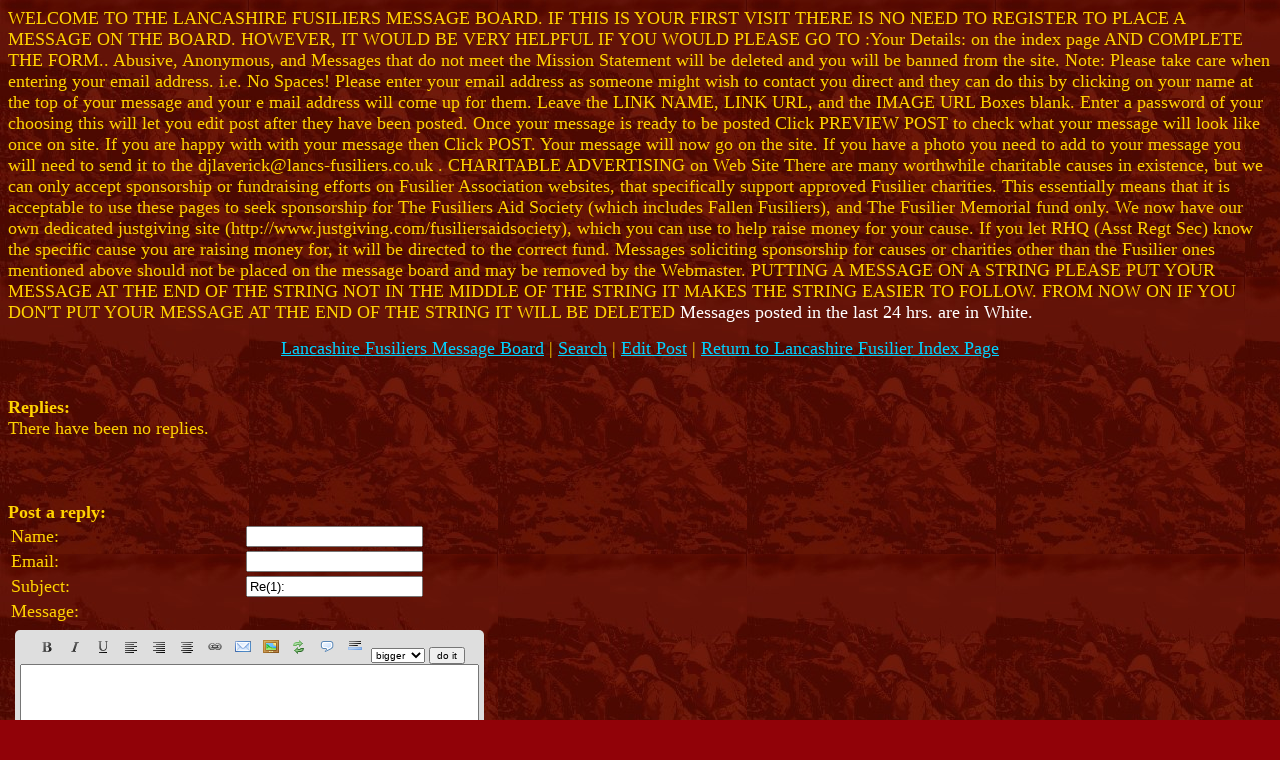

--- FILE ---
content_type: text/html; charset=ISO-8859-1
request_url: https://www.boards2go.com/boards/board.cgi?action=read&id=1656751238.4864&user=lanfus&page=2
body_size: 7373
content:

		
		<html>
			<head>
				<title> | Boards2Go</TITLE>
                <meta name="description" content="" />
                <meta http-equiv="content-type" content="text/html;charset=utf-8" />
                <meta name="viewport" content="width=device-width, initial-scale=1" />
                <meta name="format-detection" content="telephone=no" /> 

                <link rel="canonical" href="//www.boards2go.com/boards/board.cgi?action=read&id=1656751238.4864&user=lanfus&page=2"></link>

                <script>var b2g_user = 'lanfus';</script>
                <script src="/jquery-1.11.3.min.js"></script>
                <script src="/jquery.easing.min.js"></script>

				<style type="text/css">
					body { color: #FFD200; background-color: #910208; background-image: url('http://www.lancs-fusiliers.co.uk/images/background.jpg');}
					a { color: #00D2FF; }
					a:active { color: #3C00FF; }
					a:visited { color: #00FFFF; }
					.b2g_quote {
						background-color: #cecece;
						border: 1px dashed black;
						padding: 5px;
					}
					#menu {
						text-align: center;
						padding: 15px;
					}

					#b2g_textarea_div a img { 
						border: none; 
						padding: 4px;
						-moz-border-radius: 5px;
						-webkit-border-radius: 5px;
						-khtml-border-radius: 5px;
						border-radius: 5px;
					}
					#b2g_textarea_div {
						-moz-border-radius: 5px;
						-webkit-border-radius: 5px;
						background-color: #dedede;
						text-align: center;
						padding: 5px;
						-khtml-border-radius: 5px;
						border-radius: 5px;
					}
					.b2g_error {
						display: inline-block;
						background-color: #EBA9B9;
						color: black;
						border: 1px solid #E04C71;
						padding: 20px;
					}
					.b2g_success {
						display: inline-block;
						/*background-color: #C0F2A7;
						color: black;
						border: 1px solid #5AA137;*/
						padding: 20px;
					}

				.banner {
				  position: absolute;
				    width: 120px;
				      height: 300px;
				        background: url(ads.gif);
				          top: 20px;
				          }

				          #banner_l { left: 5px; }
				          #banner_r { right: 5px; }
				          .zindex { z-index: -999; }
				</style>

				<style type="text/css">
					#page-wrap { width: 600px; margin: 15px auto; position: relative; }
					#sidebar2 { width: 400px; position: fixed; left: 80%; top: 200px; margin: 0 0 0 -100px; }
					#sidebar { width: 400px; position: fixed; top: 40%; right: 0px; }
					#bottombar { width: 320px; position: fixed; left: 0%; bottom: 0%; margin: 0 0 0 0px; }
					#bottombarsticky { 
					#position: -webkit-sticky; /* Safari */
					#position: sticky;
					#left: 0%; 
					#bottom: 0%; 
					#margin: 0 0 0 0px;
					}
				</style>

				

				<meta http-equiv="Pragma"  content="no-cache">
				<meta http-equiv="Expires" content="-1">
        <!-- INDEX -->
        <!--blank post--><meta name="robots" content="noindex">
        <!-- INDEX END -->
        <!-- DFP -->
        <!-- DFPNOINDEX --><!-- Google Tag Manager -->
<script>(function(w,d,s,l,i){w[l]=w[l]||[];w[l].push({'gtm.start':
new Date().getTime(),event:'gtm.js'});var f=d.getElementsByTagName(s)[0],
j=d.createElement(s),dl=l!='dataLayer'?'&l='+l:'';j.async=true;j.src=
'https://www.googletagmanager.com/gtm.js?id='+i+dl;f.parentNode.insertBefore(j,f);
})(window,document,'script','dataLayer','GTM-5SLDZ5Z');</script>
<!-- End Google Tag Manager -->

<!-- Header Wrapper Tag -->
<script src="https://cdn.adapex.io/hb/aaw.boards2go.js" async></script>

<script type="text/javascript" async src="https://btloader.com/tag?o=5766703155773440&upapi=true"></script>

        <!-- DFP END -->
			</head>
			<body>
	<div id="sidebar"> <!-- 0013 stickyad --> <div data-aaad='true' data-aa-targeting='{"nogoogle":"true"}' data-aa-adunit='/127208727/B2G_4_300V'></div>
</div><div id="bottombar"> <!-- 0013 stickyad mobile --> </div><div style="width:100%">
			<font face="georgia" size="4">

      <div align="left">
			
      </div>
				WELCOME TO THE LANCASHIRE FUSILIERS MESSAGE BOARD.
IF THIS IS YOUR FIRST VISIT THERE IS NO NEED TO REGISTER TO PLACE A MESSAGE ON THE BOARD. HOWEVER, IT WOULD BE VERY HELPFUL IF YOU WOULD PLEASE GO TO :Your Details: on the index page AND COMPLETE THE FORM..
Abusive, Anonymous, and Messages that do not meet the Mission Statement will be deleted and you will be banned from the site.
Note: Please take care when entering your email address. i.e. No Spaces! Please enter your email address as someone might wish to contact you direct and they can do this by clicking on your name at the top of your message and your e mail address will come up for them. Leave the LINK NAME, LINK URL, and the IMAGE URL Boxes blank. Enter a password of your choosing this will let you edit post after they have been posted. Once your message is ready to be posted Click PREVIEW POST to check what your message will look like once on site. If you are happy with with your message then Click POST. Your message will now go on the site. If you have a photo you need to add to your message you will need to send it to the djlaverick@lancs-fusiliers.co.uk .
CHARITABLE ADVERTISING on Web Site There are many worthwhile charitable causes in existence, but we can only accept sponsorship or fundraising efforts on Fusilier Association websites, that specifically support approved Fusilier charities. This essentially means that it is acceptable to use these pages to seek sponsorship for The Fusiliers Aid Society (which includes Fallen Fusiliers), and The Fusilier Memorial fund only. We now have our own dedicated justgiving site (http://www.justgiving.com/fusiliersaidsociety), which you can use to help raise money for your cause. If you let RHQ (Asst Regt Sec) know the specific cause you are raising money for, it will be directed to the correct fund. Messages soliciting sponsorship for causes or charities other than the Fusilier ones mentioned above should not be placed on the message board and may be removed by the Webmaster.


PUTTING A MESSAGE ON A STRING PLEASE PUT YOUR MESSAGE AT THE END OF THE STRING NOT IN THE MIDDLE OF THE STRING IT MAKES THE STRING EASIER TO FOLLOW. FROM NOW ON IF YOU DON'T PUT YOUR MESSAGE AT THE END OF THE STRING IT WILL BE DELETED  


<font color=ffffff>Messages posted in the last 24 hrs. are in White.</font><br>
<div id="menu"><a href="//www.boards2go.com/boards/board.cgi?&user=lanfus&page=2" id="b2g_home_link">Lancashire Fusiliers Message Board</a><span class="b2g_divider">&nbsp;|&nbsp;</span><a href="//www.boards2go.com/boards/board.cgi?action=search&user=lanfus&page=2" id="b2g_search_link">Search</a><span class="b2g_divider">&nbsp;|&nbsp;</span><a href="//www.boards2go.com/boards/board.cgi?action=edit&user=lanfus&page=2&id=1656751238.4864" id="b2g_edit_post_link">Edit Post</a><span class="b2g_divider">&nbsp;|&nbsp;</span><a href="https://www.lancs-fusiliers.co.uk/LF_Index_Page.htm" id="b2g_link_back_link">Return to Lancashire Fusilier Index Page</a></div>
			<!-- 0001 top desktop -->
			  <div align="left" style="text-align: left;" class="b2g_banner_container">
					<div align="left" style="margin-top: -15px; margin-bottom: -4px; margin-left: 0; margin-right:  auto; width: 100%;"><div style="display:inline-block;z-index: 99;">
<div data-aaad='true' data-aa-targeting='{"nogoogle":"true"}' data-aa-adunit='/127208727/B2G_1_300V'></div>
</div>
<!--topmiddlenoindex-->
<div style="display:inline-block;margin-left:-4px">
<div data-aaad='true' data-aa-targeting='{"nogoogle":"true"}' data-aa-adunit='/127208727/B2G_2_300V'></div>
</div>
<!--toprightnoindex-->
<div style="display:inline-block;margin-left:-4px">
<div data-aaad='true' data-aa-targeting='{"nogoogle":"true"}' data-aa-adunit='/127208727/B2G_3_300V'></div>
</div>

				</div>
			</div><span class="b2g_generic_container"><span class="b2g_posts_container"><br id="b2g_br_before_replies"/><strong>Replies:</strong><br />There have been no replies.<br id="b2g_br_no_replies_1"/><br id="b2g_br_no_replies_2" /></span> <!-- 0009 contentad --> 
<br /><br />
		<script>
			<!--
				function checkchars(cur){
					var maxlength=10000;
					if (cur.value.length>maxlength){
						alert("Please restrain your message to 10000 or less characters!")
						return false;
					}
				}
			-->
		</script>

<div id="envelope">

			<B>Post a reply:</B>
			<form action="//www.boards2go.com/boards/board.cgi?action=postreply&id=1656751238.4864&user=lanfus&page=2" method="POST" name="FORM" onsubmit="return checkchars(message)" id="b2g_post_form">
			<input type="hidden" name="post" value="1" />
	<table border=0><tr><td><font face="georgia" size="4">Name: </font></td><td><input type="text" name="name" size=20 value="" maxlength=50 tabindex="1"></td></tr><tr><td><font face="georgia" size="4">Email: </font></td><td><input type="email" name="email" value="" size=20 maxlength=50 tabindex="4"></td></tr>
      <tr><td><font face="georgia" size="4">Subject: </font></td><td><input type="text" name="subject" value="Re(1): " size=20 maxlength=100 tabindex="5"></td></tr>
      <tr><td colspan=2 ALIGN=LEFT><font face="georgia" size="4">Message:</font></td></tr>
      <tr><td colspan=2>
    
			<script type="text/javascript" src="/boards/js/form.js"></script>
			<table border=0 cellpadding=2><tr><td>
				<div id="b2g_textarea_div">
					<a href="javascript: bbc('[b]','[/b]');"><img src="/images_v2/icon/text_bold.png" alt="bold"  onmouseover="outline(this);" onmouseout="no_outline(this);" /></a>
					<a href="javascript: bbc('[i]','[/i]');"><img src="/images_v2/icon/text_italic.png" alt="italic"  onmouseover="outline(this);" onmouseout="no_outline(this);" /></a>
					<a href="javascript: bbc('[u]','[/u]');"><img src="/images_v2/icon/text_underline.png" alt="underline"  onmouseover="outline(this);" onmouseout="no_outline(this);" /></a>
					<a href="javascript: bbc('[left]','[/left]');"><img src="/images_v2/icon/text_align_left.png" alt="left align"  onmouseover="outline(this);" onmouseout="no_outline(this);" /></a>
					<a href="javascript: bbc('[right]','[/right]');"><img src="/images_v2/icon/text_align_right.png" alt="right align"  onmouseover="outline(this);" onmouseout="no_outline(this);" /></a>
					<a href="javascript: bbc('[center]','[/center]');"><img src="/images_v2/icon/text_align_center.png" alt="center align"  onmouseover="outline(this);" onmouseout="no_outline(this);" /></a>
					<a href="javascript: bbc('[url]','http://some.url/[/url]');"><img src="/images_v2/icon/link.png" alt="url"  onmouseover="outline(this);" onmouseout="no_outline(this);" /></a>
					<a href="javascript: bbc('[email]','email@email.com[/email]');"><img src="/images_v2/icon/email.png" alt="email"  onmouseover="outline(this);" onmouseout="no_outline(this);" /></a>
					<a href="javascript: bbc('[img]','http://url.to/image.gif[/img]');"><img src="/images_v2/icon/photo.png" alt="image"  onmouseover="outline(this);" onmouseout="no_outline(this);" /></a>
					<a href="javascript: bbc('[move]','[/move]');"><img src="/images_v2/icon/arrow_refresh_small.png" alt="move"  onmouseover="outline(this);" onmouseout="no_outline(this);" /></a>
					<a href="javascript: bbc('[quote]','[/quote]');"><img src="/images_v2/icon/comment.png" alt="quote"  onmouseover="outline(this);" onmouseout="no_outline(this);" /></a>
					<a href="javascript: bbc('[hr]','');"><img src="/images_v2/icon/text_horizontalrule.png" alt="horizontal rule"  onmouseover="outline(this);" onmouseout="no_outline(this);" /></a>
					<!--a href="javascript: enlarge();" style="font-size: 10px;">Make me bigger</a-->
					<select id="resize-option" style="font-size: 10px;"><option value="bigger">bigger</option><option value="smaller">smaller</option></select> <input type="button" onclick="resize();" value="do it" style="font-size: 10px;">
					<br />
					<textarea id="b2g_message_textarea" name="message" rows=10 cols=55 tabindex="6"></textarea><br />
		
					<div id="b2g-standard-emoticon" style="text-align: left;">
						<a href="javascript: bbc(':(','');"><img src="/smiley/frown.gif" onmouseover="outline(this);" onmouseout="no_outline(this);"></a>
						<a href="javascript: bbc(':]','');"><img src="/smiley/grin.gif" onmouseover="outline(this);" onmouseout="no_outline(this);"></a>
						<a href="javascript: bbc(':D','');"><img src="/smiley/grin2.gif" onmouseover="outline(this);" onmouseout="no_outline(this);"></a>
						<a href="javascript: bbc(':)','');"><img src="/smiley/happy.gif" onmouseover="outline(this);" onmouseout="no_outline(this);"></a>
						<a href="javascript: bbc(':','');"><img src="/smiley/icky.gif" onmouseover="outline(this);" onmouseout="no_outline(this);"></a>
						<a href="javascript: bbc(':-D','');"><img src="/smiley/laugh.gif" onmouseover="outline(this);" onmouseout="no_outline(this);"></a>
						<a href="javascript: bbc(':love:','');"><img src="/smiley/loveface.gif" onmouseover="outline(this);" onmouseout="no_outline(this);"></a>
						<a href="javascript: bbc(':angry:','');"><img src="/smiley/mad.gif" onmouseover="outline(this);" onmouseout="no_outline(this);"></a>
						<a href="javascript: bbc(':[','');"><img src="/smiley/mad2.gif" onmouseover="outline(this);" onmouseout="no_outline(this);"></a>
						<a href="javascript: bbc(':O','');"><img src="/smiley/shock.gif" onmouseover="outline(this);" onmouseout="no_outline(this);"></a>
						<a href="javascript: bbc(';O','');"><img src="/smiley/shocked.gif" onmouseover="outline(this);" onmouseout="no_outline(this);"></a>
						<a href="javascript: bbc(':P','');"><img src="/smiley/tongue.gif" onmouseover="outline(this);" onmouseout="no_outline(this);"></a>
						<a href="javascript: bbc(';P','');"><img src="/smiley/tongue2.gif" onmouseover="outline(this);" onmouseout="no_outline(this);"></a>
						<a href="javascript: bbc(';)','');"><img src="/smiley/wink.gif" onmouseover="outline(this);" onmouseout="no_outline(this);"></a>
						<a href="javascript: bbc(';]','');"><img src="/smiley/wink2.gif" onmouseover="outline(this);" onmouseout="no_outline(this);"></a>
						<a href="#" onclick = "if (this.innerHTML == 'More') { document.getElementById('b2g-more-emoticon').style.display = 'block'; this.innerHTML = 'Less'; } else { document.getElementById('b2g-more-emoticon').style.display = 'none'; this.innerHTML = 'More'; } return false;" style="font-size: 10px;">More</a>
					</div>
					<div style="text-align: left; display: none;" id="b2g-more-emoticon">
						<a href="javascript: bbc(';D','');"><img src="/smiley/wink3.gif" onmouseover="outline(this);" onmouseout="no_outline(this);"></a>
						<a href="javascript: bbc(':music:','');"><img src="/smiley/musicface.gif" onmouseover="outline(this);" onmouseout="no_outline(this);"></a>
						<a href="javascript: bbc(':order:','');"><img src="/smiley/order.gif" onmouseover="outline(this);" onmouseout="no_outline(this);"></a>
						<a href="javascript: bbc(':purple:','');"><img src="/smiley/purpleface.gif" onmouseover="outline(this);" onmouseout="no_outline(this);"></a>
						<a href="javascript: bbc(':red:','');"><img src="/smiley/redface.gif" onmouseover="outline(this);" onmouseout="no_outline(this);"></a>
						<a href="javascript: bbc(':rofl:','');"><img src="/smiley/rofl.gif" onmouseover="outline(this);" onmouseout="no_outline(this);"></a>
						<a href="javascript: bbc(':rotfl:','');"><img src="/smiley/rotfl.gif" onmouseover="outline(this);" onmouseout="no_outline(this);"></a>
						<a href="javascript: bbc(':rolleyes:','');"><img src="/smiley/rolleyes.gif" onmouseover="outline(this);" onmouseout="no_outline(this);"></a>
						<a href="javascript: bbc(':rollface:','');"><img src="/smiley/rollface.gif" onmouseover="outline(this);" onmouseout="no_outline(this);"></a>
						<a href="javascript: bbc(':slimer:','');"><img src="/smiley/slimer.gif" onmouseover="outline(this);" onmouseout="no_outline(this);"></a>
						<a href="javascript: bbc(':smoke:','');"><img src="/smiley/smoke.gif" onmouseover="outline(this);" onmouseout="no_outline(this);"></a>
						<a href="javascript: bbc(':spineyes:','');"><img src="/smiley/spineyes.gif" onmouseover="outline(this);" onmouseout="no_outline(this);"></a>
						<a href="javascript: bbc(':sarcastic:','');"><img src="/smiley/srcstic.gif" onmouseover="outline(this);" onmouseout="no_outline(this);"></a>
					</div>
				</div>
			
			</td></tr></table>
		</td></tr><tr><td><font face="georgia" size="4">Link Name: </font></td><td><input type="text" name="linkname" value="" size=20 tabindex="7"></td></tr><tr><td><font face="georgia" size="4">Link URL: </font></td><td><input type="text" name="linkurl" value="" size=20 tabindex="8"></td></tr><tr><td><font face="georgia" size="4">Image URL: </font></td><td><input type="text" name="imageurl" value="" size=20 tabindex="9"></td></tr><tr><td><font face="georgia" size="4">Password To Edit Post: </font></td><td><input type="text" name="editpassword" value="" size=20 tabindex="10"></td></tr></table><font face="georgia" size="4"><input type="CHECKBOX" value="yes" name="emailnotification"  tabindex="11">Check this box if you want to be notified via email when someone replies to your post.</font><br /><br /><input type="SUBMIT" name="preview" value="Preview Post"  tabindex="12"><input type="SUBMIT" name="post" value="Post" tabindex="13" onclick="this.value='Please wait...';this.disabled=true;document.getElementById('b2g_post_form').submit();"></form></div></span>
		<!-- 0005 bottom desktop-->
	         <div align="left" style="text-align: left; margin-top: -28px" >
          	  <div align="left" style="margin-top: 15px; margin-bottom: 10px; margin-left: 0; margin-right:  auto; width: 100%; overflow: hidden;"><br>
<div data-aaad='true' data-aa-targeting='{"nogoogle":"true"}' data-aa-adunit='/127208727/B2G_7_728V'></div>
</br>

<br><br>
<div id="choice-footer-msg" class="choice-footer-msg ccpa-msg-added"> "We use cookies and other data collection technologies to provide the best experience for our customers. You may request that your data not be shared with third parties here: "<a href="#" onclick="window.__uspapi('displayUspUi');" style="text-decoration: underline;">Do Not Sell My Data</a>
<!--EMPTY-->
			  </div>
			</div>
		REMEMBER PUTTING A MESSAGE ON A STRING PLEASE PUT YOUR MESSAGE AT THE END OF THE STRING NOT IN THE MIDDLE OF THE STRING IT MAKES THE STRING EASIER TO FOLLOW. FROM NOW ON IF YOU DON'T PUT YOUR MESSAGE AT THE END OF THE STRING IT WILL BE DELETED
<font color=ffffff>Enter a password of your choosing this will let you edit post after they have been posted.
			<div style="text-align: center; margin-top: 15px;">
				<font size="-2">
					<a href="http://www.boards2go.com" title="free message boards & free forums"><strong>Create Your Own Free Message Board or Free Forum!</strong></a>
					<br />Hosted By <a href="http://www.boards2go.com" title="free message boards & free forums">Boards2Go</a> Copyright &copy; 2020
						<div id="footer-nav"><a href="/privacy.pdf">Privacy Policy</a> . <a href="/cookie_policy.pdf">Cookie Policy</a> . <a href="/tos.html">Terms of Service</a> . <a href="/dmca.html">DMCA</a> . <a href="/contact.html">Contact</a> </div>
				</font>
			</div>
			<br><br>
		
	<script type="text/javascript" src="https://ajax.googleapis.com/ajax/libs/jquery/1.8.1/jquery.min.js"></script>
	<script type="text/javascript">
	(function() {
	function async_load(script_url){
		var protocol = ('https:' == document.location.protocol ? 'https://' : 'http://');
		var s = document.createElement('script'); s.src = protocol + script_url;
		var x = document.getElementsByTagName('script')[0]; x.parentNode.insertBefore(s, x);
	}

	bm_website_code = '931D3FDCF7A04478';
	jQuery(document).ready(function(){async_load('asset.pagefair.com/measure.min.js')});
	jQuery(document).ready(function(){async_load('asset.pagefair.net/ads.min.js')});
	})();
	</script>
	
  <script>
    (function(i,s,o,g,r,a,m){i['GoogleAnalyticsObject']=r;i[r]=i[r]||function(){
    (i[r].q=i[r].q||[]).push(arguments)},i[r].l=1*new Date();a=s.createElement(o),
    m=s.getElementsByTagName(o)[0];a.async=1;a.src=g;m.parentNode.insertBefore(a,m)
    })(window,document,'script','//www.google-analytics.com/analytics.js','ga');
    ga('create', 'UA-4954281-1', 'auto');
    ga('send', 'pageview');
  </script>
	
</div><!-- InMobi Choice. Consent Manager Tag v3.0 (for TCF 2.2) -->
<script type="text/javascript" async=true>
(function() {
  var host = 'www.boards2go.com';
  var element = document.createElement('script');
  var firstScript = document.getElementsByTagName('script')[0];
  var url = 'https://cmp.inmobi.com'
    .concat('/choice/', 'Q_PLb0h7WgByK', '/', host, '/choice.js?tag_version=V3');
  var uspTries = 0;
  var uspTriesLimit = 3;
  element.async = true;
  element.type = 'text/javascript';
  element.src = url;

  firstScript.parentNode.insertBefore(element, firstScript);

  function makeStub() {
    var TCF_LOCATOR_NAME = '__tcfapiLocator';
    var queue = [];
    var win = window;
    var cmpFrame;

    function addFrame() {
      var doc = win.document;
      var otherCMP = !!(win.frames[TCF_LOCATOR_NAME]);

      if (!otherCMP) {
        if (doc.body) {
          var iframe = doc.createElement('iframe');

          iframe.style.cssText = 'display:none';
          iframe.name = TCF_LOCATOR_NAME;
          doc.body.appendChild(iframe);
        } else {
          setTimeout(addFrame, 5);
        }
      }
      return !otherCMP;
    }

    function tcfAPIHandler() {
      var gdprApplies;
      var args = arguments;

      if (!args.length) {
        return queue;
      } else if (args[0] === 'setGdprApplies') {
        if (
          args.length > 3 &&
          args[2] === 2 &&
          typeof args[3] === 'boolean'
        ) {
          gdprApplies = args[3];
          if (typeof args[2] === 'function') {
            args[2]('set', true);
          }
        }
      } else if (args[0] === 'ping') {
        var retr = {
          gdprApplies: gdprApplies,
          cmpLoaded: false,
          cmpStatus: 'stub'
        };

        if (typeof args[2] === 'function') {
          args[2](retr);
        }
      } else {
        if(args[0] === 'init' && typeof args[3] === 'object') {
          args[3] = Object.assign(args[3], { tag_version: 'V3' });
        }
        queue.push(args);
      }
    }

    function postMessageEventHandler(event) {
      var msgIsString = typeof event.data === 'string';
      var json = {};

      try {
        if (msgIsString) {
          json = JSON.parse(event.data);
        } else {
          json = event.data;
        }
      } catch (ignore) {}

      var payload = json.__tcfapiCall;

      if (payload) {
        window.__tcfapi(
          payload.command,
          payload.version,
          function(retValue, success) {
            var returnMsg = {
              __tcfapiReturn: {
                returnValue: retValue,
                success: success,
                callId: payload.callId
              }
            };
            if (msgIsString) {
              returnMsg = JSON.stringify(returnMsg);
            }
            if (event && event.source && event.source.postMessage) {
              event.source.postMessage(returnMsg, '*');
            }
          },
          payload.parameter
        );
      }
    }

    while (win) {
      try {
        if (win.frames[TCF_LOCATOR_NAME]) {
          cmpFrame = win;
          break;
        }
      } catch (ignore) {}

      if (win === window.top) {
        break;
      }
      win = win.parent;
    }
    if (!cmpFrame) {
      addFrame();
      win.__tcfapi = tcfAPIHandler;
      win.addEventListener('message', postMessageEventHandler, false);
    }
  };

  makeStub();

  var uspStubFunction = function() {
    var arg = arguments;
    if (typeof window.__uspapi !== uspStubFunction) {
      setTimeout(function() {
        if (typeof window.__uspapi !== 'undefined') {
          window.__uspapi.apply(window.__uspapi, arg);
        }
      }, 500);
    }
  };

  var checkIfUspIsReady = function() {
    uspTries++;
    if (window.__uspapi === uspStubFunction && uspTries < uspTriesLimit) {
      console.warn('USP is not accessible');
    } else {
      clearInterval(uspInterval);
    }
  };

  if (typeof window.__uspapi === 'undefined') {
    window.__uspapi = uspStubFunction;
    var uspInterval = setInterval(checkIfUspIsReady, 6000);
  }
})();
</script>
<!-- End InMobi Choice. Consent Manager Tag v3.0 (for TCF 2.2) -->





<--<link rel="preload" href="https://launchpad.privacymanager.io/latest/launchpad.bundle.js" as="script" />
        <script async defer src="https://launchpad-wrapper.privacymanager.io/b8f77d17-786c-4348-99e4-7cd42db1dbce/launchpad-liveramp.js"></script>-->


<!-- Liveramp New-->
<!--<link rel="preload" href="https://launchpad.privacymanager.io/latest/launchpad.bundle.js" as="script" />
        <script async defer src="https://launchpad-wrapper.privacymanager.io/b8f77d17-786c-4348-99e4-7cd42db1dbce/launchpad-liveramp.js"></script>-->


<!-- Liveramp Old-->

<!--<link rel="preload" href="https://gdpr.privacymanager.io/latest/gdpr.bundle.js" as="script" />
        <script async defer src="https://gdpr-wrapper.privacymanager.io/gdpr/55fcaf7a-172c-4ce9-8c20-4b1e49e3474e/gdpr-liveramp.js"></script>

<link rel="preload" href="https://ccpa.privacymanager.io/latest/ccpa.bundle.js" as="script" />
        <script async defer src="https://ccpa-wrapper.privacymanager.io/ccpa/afa257fc-8f35-46a0-b97a-5e7314c30181/ccpa-liveramp.js"></script>
-->

<script src="https://cdn.browsiprod.com/bootstrap/bootstrap.js"
id="browsi-tag" data-pubKey="landocs" data-siteKey="d_mapping"
async></script>
</body></html>

--- FILE ---
content_type: application/javascript
request_url: https://www.boards2go.com/boards/js/form.js
body_size: 652
content:
function bbc(start, end) {

	var textArea = document.getElementById('b2g_message_textarea');

	//IE support
	if (document.selection) {
		textArea.focus();
		sel = document.selection.createRange();
		if (sel.text.length > 0) {
			sel.text = start + sel.text + end;
		}
		else {
			sel.text = start + end;
		}
		textArea.focus();
	}
	//MOZILLA/NETSCAPE support
	else if (textArea.selectionStart || textArea.selectionStart == '0') {
		var startPos = textArea.selectionStart;
		var endPos = textArea.selectionEnd;
		var cursorPos = endPos;
		var scrollTop = textArea.scrollTop;
		if (startPos != endPos) {
			textArea.value = textArea.value.substring(0, startPos)
						  + start
						  + textArea.value.substring(startPos, endPos) 
						  + end
						  + textArea.value.substring(endPos, textArea.value.length);
			cursorPos += start.length + end.length;
		}
		else {
			textArea.value = textArea.value.substring(0, startPos) 
				+ start + end
				+ textArea.value.substring(endPos, textArea.value.length);
			cursorPos = startPos + start.length;
		}
		textArea.focus();
		textArea.selectionStart = cursorPos;
		textArea.selectionEnd = cursorPos;
		textArea.scrollTop = scrollTop;
	}
	else {
		textArea.value += start + end;
		textArea.focus();
	}
}
function outline(element) {
	element.style.border = '1px solid black';
	element.style.padding = '3px';
	element.style.backgroundColor = '#cecece';
}
function no_outline(element) {
	element.style.border = 'none';
	element.style.padding = '4px';
	element.style.backgroundColor = 'transparent';
}
function resize() {
	var select   = document.getElementById('resize-option');
	var ratio    = select.options[select.selectedIndex].value == 'bigger' ? 1.5 : .75;
	var textarea = document.getElementById('b2g_message_textarea');

	textarea.style.height = (parseInt(textarea.offsetHeight) * ratio) + 'px';
	textarea.style.width  = (parseInt(textarea.offsetWidth)  * ratio) + 'px';
}
